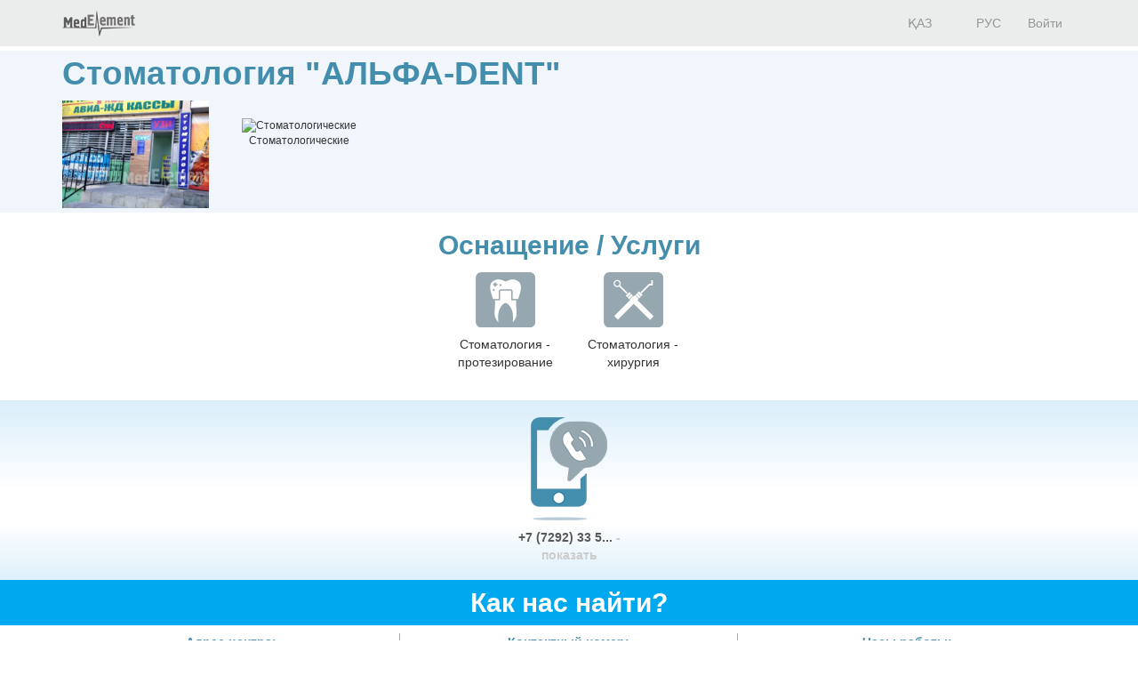

--- FILE ---
content_type: text/html; charset=utf-8
request_url: https://company.medelement.com/%D1%81%D1%82%D0%BE%D0%BC%D0%B0%D1%82%D0%BE%D0%BB%D0%BE%D0%B3%D0%B8%D1%8F-%D0%B0%D0%BB%D1%8C%D1%84%D0%B0-dent-%D0%B0%D0%BA%D1%82%D0%B0%D1%83
body_size: 11970
content:
<!DOCTYPE html>
<html lang="ru">
<head>
    <meta charset="UTF-8">

    <meta http-equiv="X-UA-Compatible" content="IE=edge">
    <meta name="viewport" content="width=device-width, initial-scale=1">

    <meta name='yandex-verification' content='5c4d7cbbe14480c1' />
    <meta name="google-site-verification" content="KUpFg0I5A_I7MmYaQy6xuMdRaoOuuqtqWLcezzz1ql8" />
    <meta name='wmail-verification' content='4cb622e1e72e6a7893c76bc73dcc17ae' />
    <meta name="msvalidate.01" content="31D65A05087045F06B2EF2839176AFD6" />

    <meta name="theme-color" content="#d8eaf4">

    
                        <meta name="robots" content="index,follow" />
            
    <title>Стоматология &quot;АЛЬФА-DENT&quot;, Казахстан,  Актау, мкр 11, д. 34</title>
    <link rel="shortcut icon" href="/favicon.ico" type="image/x-icon"/>
    <link rel="manifest" href="/manifest.json">

    

    
        <meta name="description" content="Стоматология &quot;АЛЬФА-DENT&quot;. Адрес: Актау. мкр 11, д. 34. Телефоны: +7 (7292) 33 51 38" />

    <meta name="keywords" content="Стоматология &quot;АЛЬФА-DENT&quot;, альфа дент, альфа dent, альфа-дент, записаться на прием, отзывы пациентов, услуги, задать вопрос" />

    <link rel="stylesheet" href="https://company.medelement.com/public/landing-page/style.min.css"  /><link rel="stylesheet" href="https://files.medelement.com//static/js/adve/css/style.min.css"  /><link rel="stylesheet" href="https://files.medelement.com//static/js/information/style.min.css"  /><link rel="stylesheet" href="https://netdna.bootstrapcdn.com/font-awesome/4.0.3/css/font-awesome.min.css"  /><link rel="stylesheet" href="https://files.medelement.com/static/css/project-medelement/bg.min.css"  /><link rel="stylesheet" href="https://files.medelement.com/static/css/project-medelement/footer.min.css"  /><link rel="stylesheet" href="https://files.medelement.com/static/css/project-medelement/login-logout.min.css"  /><link rel="stylesheet" href="https://doctor.kz/public/css/landing-header-style.min.css"  /><link rel="stylesheet" href="https://doctor.kz/public/css/landing-footer-style.min.css"  />
    <!--[if IE]>
    <script src="http://html5shiv.googlecode.com/svn/trunk/html5.js"></script><![endif]-->

    
    
        <script type="application/ld+json">
    {
        "@context": "http://schema.org", "@type": "Organization", "url": "https://company.medelement.com/%D1%81%D1%82%D0%BE%D0%BC%D0%B0%D1%82%D0%BE%D0%BB%D0%BE%D0%B3%D0%B8%D1%8F-%D0%B0%D0%BB%D1%8C%D1%84%D0%B0-dent-%D0%B0%D0%BA%D1%82%D0%B0%D1%83", "logo": "https://files.medelement.com/uploads/co/677192761505473416/logo/93ca344c37edff01a19613145b20d29b.jpg", "address": "Казахстан,  Актау, мкр 11, д. 34", "contactPoint": [{"@type" : "ContactPoint", "telephone" : "+7 (7292) 33 51 38", "contactType" : "customer service"}], "location": {"@type": "Place", "geo": {"@type": "GeoCoordinates", "latitude": "43.659091949463", "longitude": "51.155723571777" }}    }
    </script>

            <script>
    (function(i,s,o,g,r,a,m){i['GoogleAnalyticsObject']=r;i[r]=i[r]||function(){
            (i[r].q=i[r].q||[]).push(arguments)},i[r].l=1*new Date();a=s.createElement(o),
        m=s.getElementsByTagName(o)[0];a.async=1;a.src=g;m.parentNode.insertBefore(a,m)
    })(window,document,'script','//www.google-analytics.com/analytics.js','ga');

    ga('create', 'UA-36289644-12', 'auto');
    ga('send', 'pageview');
</script>        <!-- Global site tag (gtag.js) - Google Analytics -->
<script async src="https://www.googletagmanager.com/gtag/js?id=G-DN7Q6742J8"></script>
<script>
    window.dataLayer = window.dataLayer || [];
    function gtag(){dataLayer.push(arguments);}
    gtag('js', new Date());
    gtag('config', 'G-DN7Q6742J8');
</script>
        <!--    TDS-->
        <script>window.yaContextCb = window.yaContextCb || []</script>
        <script src="https://yandex.ru/ads/system/context.js" async></script>
    
</head>
<body class="one-page-landing">

    <!-- Yandex.Metrika counter -->
<script type="text/javascript">
    (function (d, w, c) {
        (w[c] = w[c] || []).push(function() {
            try {
                w.yaCounter33848334 = new Ya.Metrika({
                    id:33848334,
                    clickmap:true,
                    trackLinks:true,
                    accurateTrackBounce:true
                });
            } catch(e) { }
        });

        var n = d.getElementsByTagName("script")[0],
            s = d.createElement("script"),
            f = function () { n.parentNode.insertBefore(s, n); };
        s.type = "text/javascript";
        s.async = true;
        s.src = "https://mc.yandex.ru/metrika/watch.js";

        if (w.opera == "[object Opera]") {
            d.addEventListener("DOMContentLoaded", f, false);
        } else { f(); }
    })(document, window, "yandex_metrika_callbacks");
</script>

<noindex>
    <noscript><div><img src="https://mc.yandex.ru/watch/33848334" style="position:absolute; left:-9999px;" alt="" /></div></noscript>
    <!-- /Yandex.Metrika counter -->
</noindex>    <!-- Yandex.Metrika counter -->
<script type="text/javascript">
    (function (d, w, c) {
        (w[c] = w[c] || []).push(function() {
            try {
                w.yaCounter36768555 = new Ya.Metrika({
                    id:36768555,
                    clickmap:true,
                    trackLinks:true,
                    accurateTrackBounce:true
                });
            } catch(e) { }
        });

        var n = d.getElementsByTagName("script")[0],
            s = d.createElement("script"),
            f = function () { n.parentNode.insertBefore(s, n); };
        s.type = "text/javascript";
        s.async = true;
        s.src = "https://mc.yandex.ru/metrika/watch.js";

        if (w.opera == "[object Opera]") {
            d.addEventListener("DOMContentLoaded", f, false);
        } else { f(); }
    })(document, window, "yandex_metrika_callbacks");
</script>
<noscript><div><img src="https://mc.yandex.ru/watch/36768555" style="position:absolute; left:-9999px;" alt="" /></div></noscript>
<!-- /Yandex.Metrika counter -->
<div id="indicator"></div>

    
    
                
    
    
    
    
    <div id="top-of-site-anchor"></div>
<div class="ads-before container">
    <!--Тип баннера: [company.medelement.com] Desktop Top_C-->
<div id="adfox_16456036371589314"></div>
<script>
    window.yaContextCb.push(() => {
        Ya.adfoxCode.createAdaptive({
            ownerId: 375321,
            containerId: 'adfox_16456036371589314',
            params: {
                p1: 'csnxe',
                p2: 'hnco'
            }
        }, ['desktop', 'tablet'], {
            tabletWidth: 830,
            phoneWidth: 480,
            isAutoReloads: false
        })
    })
</script>

<!--Тип баннера: [company.medelement.com] Mobile Top_C-->
<div id="adfox_164560365344349781"></div>
<script>
    window.yaContextCb.push(() => {
        Ya.adfoxCode.createAdaptive({
            ownerId: 375321,
            containerId: 'adfox_164560365344349781',
            params: {
                p1: 'csnyf',
                p2: 'hndd'
            }
        }, ['phone'], {
            tabletWidth: 830,
            phoneWidth: 480,
            isAutoReloads: false
        })
    })
</script></div>

<script type="text/javascript">
    if (
        "IntersectionObserver" in window &&
        "IntersectionObserverEntry" in window &&
        "intersectionRatio" in window.IntersectionObserverEntry.prototype
    ) {
        let observer = new IntersectionObserver(entries => {
            if (entries[0].boundingClientRect.y < 0) {
                document.body.classList.add("header-not-at-top");

                setTimeout(function (){
                    document.body.classList.remove("header-not-at-top");
                }, 4000)
            } else {

                document.body.classList.remove("header-not-at-top");
            }
        });
        observer.observe(document.querySelector("#top-of-site-anchor"));
    }
</script>

<div class="header">
    <nav class="navbar header__navbar">
        <div class="container">
            <div class="navbar-header">
                <button type="button" class="navbar-toggle collapsed" data-toggle="collapse"
                        data-target=".header__menu-container">
                    <span class="sr-only">Toggle navigation</span>
                    <span class="icon-bar"></span>
                    <span class="icon-bar"></span>
                    <span class="icon-bar"></span>
                </button>

                <a class="navbar-brand header__navbar-brand" href="https://company.medelement.com/"
                   title="MedElement - Сервис поиска врача и клиники">
                    <img src="/images/logo-landing.png" alt="MedElement - Сервис поиска врача и клиники"/>
                </a>
            </div>

            <div class="collapse navbar-collapse header__menu-container">
                
                <ul class="nav navbar-nav text-center navbar-right">
                                                                        <li>
                                <a class="text-center header__menu-link"
                                   href="/kk/landing/677192761505473416"
                                   hreflang="kk">
                                    <img width="16" height="11" class="header__menu-img" src="https://files.medelement.com/images/project-medelement/flag-kz.svg"/>

                                    ҚАЗ                                </a>
                            </li>
                                                    <li>
                                <a class="text-center header__menu-link"
                                   href="/landing/677192761505473416"
                                   hreflang="ru">
                                    <img width="16" height="11" class="header__menu-img" src="https://files.medelement.com/images/project-medelement/flag-ru.svg"/>

                                    РУС                                </a>
                            </li>
                                            
                                            <li>
                            <a class="header__menu-link"
                               href="https://login.medelement.com/?url=https%253A%252F%252Fcompany.medelement.com%252F%2525D1%252581%2525D1%252582%2525D0%2525BE%2525D0%2525BC%2525D0%2525B0%2525D1%252582%2525D0%2525BE%2525D0%2525BB%2525D0%2525BE%2525D0%2525B3%2525D0%2525B8%2525D1%25258F-%2525D0%2525B0%2525D0%2525BB%2525D1%25258C%2525D1%252584%2525D0%2525B0-dent-%2525D0%2525B0%2525D0%2525BA%2525D1%252582%2525D0%2525B0%2525D1%252583">Войти</a>
                        </li>
                                    </ul>
            </div>
        </div>
    </nav>
</div>
    

    
    
                
    
    
    
    
    <div class="clinic-information">
    <div class="container">

        <h1 class="clinic-information__clinic-title">
            Стоматология &quot;АЛЬФА-DENT&quot;
            
                    </h1>


        
        <div class="row clinic-information__container">
            <div class="col-sm-2 col-xs-12 clinic-information__logo">
                                    <a  >
                        <img class="img-responsive center-block" src="https://files.medelement.com/uploads/co/677192761505473416/logo/93ca344c37edff01a19613145b20d29b.jpg"
                             alt="Стоматология &quot;АЛЬФА-DENT&quot;"/>
                    </a>
                            </div>
            <div class="col-sm-10 col-xs-12">
                <div class="clinic-information__description">

                    <div class="clinic-information__icons">
                                                                                                                    <div class="clinic-information__category">
                                    <div class="text-center">
                                        <img class="clinic-information__category-img" src="https://files.medelement.com/images/company-specialization/стоматологические.png"
                                             alt="Стоматологические">
                                    </div>
                                    Стоматологические                                </div>
                                                                                    
                        
                    </div>

                    
                    
                    
                    
                    
                    
                                                            
                </div>
            </div>
        </div>
    </div>
</div>
    

    
    
                
    
    
    
    
    
    <section class="container clinic-equipment">

        <h2 id="equipment" class="clinic-equipment__title text-center">
            Оснащение / Услуги
                    </h2>

                                                
                                    <div class="row">
                    <div class="col-xs-12">
                    <div class="clinic-equipment__thumbnails-container">
                
                <div class="thumbnail clinic-equipment__thumbnail">
                    <img class="img-responsive" src="/images/equipment/стом_протезирование.png"
                         alt="Стоматология - протезирование"/>

                    <div class="caption text-center">
                        Стоматология - протезирование                    </div>
                </div>

                
                
                            
                
                <div class="thumbnail clinic-equipment__thumbnail">
                    <img class="img-responsive" src="/images/equipment/стом_хирургия.png"
                         alt="Стоматология - хирургия"/>

                    <div class="caption text-center">
                        Стоматология - хирургия                    </div>
                </div>

                
                                    </div>
                    </div>
                    </div>
                                    
            
        
    </section>


    

    
    
                
    
    
    
    
    
<div class="helpers">
    <div class="container">
        <div class="row">
                            <div class="col-xs-4 col-sm-4 col-md-5"></div>
            
                            <div class="col-xs-4 col-sm-4 col-md-2 text-center">
                    <div class="thumbnail helpers__thumbnail">
                        <a class="helpers__link helpers__action__call helpers__hidden-phone" data-tel="+7 (7292) 33 51 38" href="tel:+7 (7292) 33 51 38">
                            <img class="helpers__img" src="/images/helpers/позвонить.png" alt="Позвонить"/>
                        </a>

                        <div class="caption text-center">
                            <a class="helpers__link helpers__action__call helpers__hidden-phone helpers__phone__container" data-tel="+7 (7292) 33 51 38" href="tel:+7 (7292) 33 51 38">
                                +7 (7292) 33 5...                                <span class="helpers__show-phone">- показать</span>
                            </a>
                        </div>
                    </div>
                </div>
            
            
                    </div>
    </div>
</div>

    

    
    
                
    
    
    
    
    
<section class="clinic-contacts">
    <h2 id="anchor__clinic-contacts" class="clinic-contacts__title text-center">
        Как нас найти?
            </h2>

    <div class="container">

        <div class="row clinic-contacts__row">
            <div class="col-xs-12 col-sm-4 text-center clinic-contacts__cell">

                <p class="clinic-contacts__solid">
                    <b>
                        Адрес центра:
                    </b>
                </p>
                <p>Казахстан,  Актау, мкр 11, д. 34</p>

            </div>

            
                            
            <div class="col-xs-12 col-sm-4 text-center clinic-contacts__cell clinic-contacts__phones">

                <hr class="hidden-md hidden-sm hidden-lg" />

                <p class="clinic-contacts__solid"><b>Контактный номер:</b></p>

                <p>
                    
                    <span class="clinic-contacts__hidden_phone"
                          data-tel="<a class='helpers__action__call-from-contacts' href='tel:+7 (7292) 33 51 38'>+7 (7292) 33 51 38</a><br/>">+7 (7292) ...                        <span class="clinic-contacts__hidden_phone_text"> - показать</span>
                    </span>
                </p>
            </div>
            
                        <div class="col-xs-12 col-sm-4 text-center clinic-contacts__cell">

                <hr class="hidden-md hidden-sm hidden-lg" />

                <p class="clinic-contacts__solid"><b>Часы работы:</b></p>

                <p>
                    <a href="#"
                       class="clinic-contacts__schedule-link"
                       data-hidden="1"
                       data-send-ga-event=""
                       data-ga-event-category="Contacts"
                       data-ga-event-action="Показать часы работы"
                       data-ga-event-label="Клик по кнопке: показать часы работы (контакты)">
                        Сегодня 09:00 - 19:00                        <span class="glyphicon glyphicon-triangle-bottom"></span>
                    </a>
                </p>

                <div class="clinic-contacts__schedule-container" style="display: none;">
                                            <span>
                            
                            пн
                                                    </span>
                        <span>
                            
                                                            09:00 - 19:00                            
                                                    </span>
                        <br />
                                            <span>
                            
                            вт
                                                    </span>
                        <span>
                            
                                                            09:00 - 19:00                            
                                                    </span>
                        <br />
                                            <span>
                            
                            ср
                                                    </span>
                        <span>
                            
                                                            09:00 - 19:00                            
                                                    </span>
                        <br />
                                            <span>
                            
                            чт
                                                    </span>
                        <span>
                            
                                                            09:00 - 19:00                            
                                                    </span>
                        <br />
                                            <span>
                            
                            пт
                                                    </span>
                        <span>
                            
                                                            09:00 - 19:00                            
                                                    </span>
                        <br />
                                            <span>
                            <b>
                            сб
                            </b>                        </span>
                        <span>
                            <b>
                                                            09:00 - 19:00                            
                            </b>                        </span>
                        <br />
                                    </div>
            </div>
            
        </div>

                    <div class="row">
                <div class="col-sm-12">
                    <b>
                        Стоматология "АЛЬФА-DENT" на карте                                            </b>
                </div>
            </div>

            <div class="clinic-contacts__map">
                <div id="map"
                     data-longitude="51.155723571777"
                     data-latitude="43.659091949463"
                     data-url="/landing/map/677192761505473416"
                     style="width: 100%; height: 100%;"></div>
            </div>
            </div>
</section>
    

    
    
                
    
    
    
            
    
    
                
    
    
    
    
    
    

    
    
            <div class="container">
    <!--Тип баннера: [company.medelement.com] Desktop in article_C-->
    <div id="adfox_16456036311337815"></div>
    <script>
        window.yaContextCb.push(() => {
            Ya.adfoxCode.createScroll({
                ownerId: 375321,
                containerId: 'adfox_16456036311337815',
                params: {
                    p1: 'csnxo',
                    p2: 'hncx'
                }
            }, ['desktop', 'tablet'], {
                tabletWidth: 830,
                phoneWidth: 480,
                isAutoReloads: false
            })
        })
    </script>

    <!--Тип баннера: [company.medelement.com] Mobile in article_C-->
    <div id="adfox_164560364705753133"></div>
    <script>
        window.yaContextCb.push(() => {
            Ya.adfoxCode.createScroll({
                ownerId: 375321,
                containerId: 'adfox_164560364705753133',
                params: {
                    p1: 'csnyn',
                    p2: 'hndm'
                }
            }, ['phone'], {
                tabletWidth: 830,
                phoneWidth: 480,
                isAutoReloads: false
            })
        })
    </script>
</div>    
    
    
    
    
    
    

    
    
                
    
    
    
    
        <section class="related-companies">
        <h2 class="related-companies__title text-center">
                            Куда еще обратиться?                    </h2>

        <div class="container-fluid">
            <div class="row related-companies__row">

                
                <div class="slick-slider__container" data-items-count="10">
                                            <div class="slick-slider__col">

                            <div class="thumbnail related-companies__thumbnail">

                                <a target="_blank"
                                   href="https://company.medelement.com/landing/901272601685945912"
                                   data-send-ga-event=""
                                   data-ga-event-category="Related"
                                   data-ga-event-action="Куда еще обратиться?"
                                   data-ga-event-label="Клик по кнопке: (логотип)">
                                    <img class="related-companies__logo" src="/images/no_logo.png"
                                         alt="Стоматология &quot;DENTA PRO&quot;">
                                </a>

                                <div class="caption">

                                    <div class="related-companies__rating">
                                        <img src="/images/rating/0-star.png"/>
                                    </div>

                                    <div class='clearfix'></div>

                                    <h4>
                                        <a target="_blank"
                                           href="https://company.medelement.com/landing/901272601685945912"
                                           data-send-ga-event=""
                                           data-ga-event-category="Related"
                                           data-ga-event-action="Куда еще обратиться?"
                                           data-ga-event-label="Клик по кнопке: название клиники">
                                            Стоматология &quot;DENTA PRO&quot;                                        </a>
                                    </h4>

                                    
                                    
                                                                            <p class="text-muted">мкр 16, д. 31​</p>
                                    
                                    
                                    
                                    
                                    <p>
                                        <a class="btn btn-primary-custom related-companies__btn"
                                           target="_blank"
                                           href="https://company.medelement.com/landing/901272601685945912"
                                           data-send-ga-event=""
                                           data-ga-event-category="Related"
                                           data-ga-event-action="Куда еще обратиться?"
                                           data-ga-event-label="Клик по кнопке: кнопка">Перейти</a>

                                                                            </p>

                                </div>
                            </div>
                        </div>
                                            <div class="slick-slider__col">

                            <div class="thumbnail related-companies__thumbnail">

                                <a target="_blank"
                                   href="https://company.medelement.com/landing/72464141635488396"
                                   data-send-ga-event=""
                                   data-ga-event-category="Related"
                                   data-ga-event-action="Куда еще обратиться?"
                                   data-ga-event-label="Клик по кнопке: (логотип)">
                                    <img class="related-companies__logo" src="/images/no_logo.png"
                                         alt="Стоматология &quot;SOFIDENT&quot;">
                                </a>

                                <div class="caption">

                                    <div class="related-companies__rating">
                                        <img src="/images/rating/0-star.png"/>
                                    </div>

                                    <div class='clearfix'></div>

                                    <h4>
                                        <a target="_blank"
                                           href="https://company.medelement.com/landing/72464141635488396"
                                           data-send-ga-event=""
                                           data-ga-event-category="Related"
                                           data-ga-event-action="Куда еще обратиться?"
                                           data-ga-event-label="Клик по кнопке: название клиники">
                                            Стоматология &quot;SOFIDENT&quot;                                        </a>
                                    </h4>

                                    
                                    
                                                                            <p class="text-muted">мкр 6, д. 33</p>
                                    
                                    
                                    
                                    
                                    <p>
                                        <a class="btn btn-primary-custom related-companies__btn"
                                           target="_blank"
                                           href="https://company.medelement.com/landing/72464141635488396"
                                           data-send-ga-event=""
                                           data-ga-event-category="Related"
                                           data-ga-event-action="Куда еще обратиться?"
                                           data-ga-event-label="Клик по кнопке: кнопка">Перейти</a>

                                                                            </p>

                                </div>
                            </div>
                        </div>
                                            <div class="slick-slider__col">

                            <div class="thumbnail related-companies__thumbnail">

                                <a target="_blank"
                                   href="https://company.medelement.com/landing/632987301634798485"
                                   data-send-ga-event=""
                                   data-ga-event-category="Related"
                                   data-ga-event-action="Куда еще обратиться?"
                                   data-ga-event-label="Клик по кнопке: (логотип)">
                                    <img class="related-companies__logo" src="/images/no_logo.png"
                                         alt="Стоматология &quot;A.I.DENT&quot;">
                                </a>

                                <div class="caption">

                                    <div class="related-companies__rating">
                                        <img src="/images/rating/0-star.png"/>
                                    </div>

                                    <div class='clearfix'></div>

                                    <h4>
                                        <a target="_blank"
                                           href="https://company.medelement.com/landing/632987301634798485"
                                           data-send-ga-event=""
                                           data-ga-event-category="Related"
                                           data-ga-event-action="Куда еще обратиться?"
                                           data-ga-event-label="Клик по кнопке: название клиники">
                                            Стоматология &quot;A.I.DENT&quot;                                        </a>
                                    </h4>

                                    
                                    
                                                                            <p class="text-muted">Микрорайон 32А, д. 23</p>
                                    
                                    
                                    
                                    
                                    <p>
                                        <a class="btn btn-primary-custom related-companies__btn"
                                           target="_blank"
                                           href="https://company.medelement.com/landing/632987301634798485"
                                           data-send-ga-event=""
                                           data-ga-event-category="Related"
                                           data-ga-event-action="Куда еще обратиться?"
                                           data-ga-event-label="Клик по кнопке: кнопка">Перейти</a>

                                                                            </p>

                                </div>
                            </div>
                        </div>
                                            <div class="slick-slider__col">

                            <div class="thumbnail related-companies__thumbnail">

                                <a target="_blank"
                                   href="https://company.medelement.com/landing/38726191505818289"
                                   data-send-ga-event=""
                                   data-ga-event-category="Related"
                                   data-ga-event-action="Куда еще обратиться?"
                                   data-ga-event-label="Клик по кнопке: (логотип)">
                                    <img class="related-companies__logo" src="https://files.medelement.com/uploads/co/38726191505818289/logo/0900d14b875cee2b01545e1ec0d34c84.jpg"
                                         alt="Стоматология &quot;ЖЕМЧУЖИНА-АКТАУ&quot;">
                                </a>

                                <div class="caption">

                                    <div class="related-companies__rating">
                                        <img src="/images/rating/0-star.png"/>
                                    </div>

                                    <div class='clearfix'></div>

                                    <h4>
                                        <a target="_blank"
                                           href="https://company.medelement.com/landing/38726191505818289"
                                           data-send-ga-event=""
                                           data-ga-event-category="Related"
                                           data-ga-event-action="Куда еще обратиться?"
                                           data-ga-event-label="Клик по кнопке: название клиники">
                                            Стоматология &quot;ЖЕМЧУЖИНА-АКТАУ&quot;                                        </a>
                                    </h4>

                                    
                                    
                                                                            <p class="text-muted">мкр 14, д. 59А</p>
                                    
                                    
                                    
                                    
                                    <p>
                                        <a class="btn btn-primary-custom related-companies__btn"
                                           target="_blank"
                                           href="https://company.medelement.com/landing/38726191505818289"
                                           data-send-ga-event=""
                                           data-ga-event-category="Related"
                                           data-ga-event-action="Куда еще обратиться?"
                                           data-ga-event-label="Клик по кнопке: кнопка">Перейти</a>

                                                                            </p>

                                </div>
                            </div>
                        </div>
                                            <div class="slick-slider__col">

                            <div class="thumbnail related-companies__thumbnail">

                                <a target="_blank"
                                   href="https://company.medelement.com/landing/961568351506074209"
                                   data-send-ga-event=""
                                   data-ga-event-category="Related"
                                   data-ga-event-action="Куда еще обратиться?"
                                   data-ga-event-label="Клик по кнопке: (логотип)">
                                    <img class="related-companies__logo" src="https://files.medelement.com/uploads/co/961568351506074209/logo/f91de4c43a921ed72d3ac8620ed06339.jpg"
                                         alt="Стоматология в мкр 13, д. 10">
                                </a>

                                <div class="caption">

                                    <div class="related-companies__rating">
                                        <img src="/images/rating/0-star.png"/>
                                    </div>

                                    <div class='clearfix'></div>

                                    <h4>
                                        <a target="_blank"
                                           href="https://company.medelement.com/landing/961568351506074209"
                                           data-send-ga-event=""
                                           data-ga-event-category="Related"
                                           data-ga-event-action="Куда еще обратиться?"
                                           data-ga-event-label="Клик по кнопке: название клиники">
                                            Стоматология в мкр 13, д. 10                                        </a>
                                    </h4>

                                    
                                    
                                                                            <p class="text-muted">мкр 13, д. 10</p>
                                    
                                    
                                    
                                    
                                    <p>
                                        <a class="btn btn-primary-custom related-companies__btn"
                                           target="_blank"
                                           href="https://company.medelement.com/landing/961568351506074209"
                                           data-send-ga-event=""
                                           data-ga-event-category="Related"
                                           data-ga-event-action="Куда еще обратиться?"
                                           data-ga-event-label="Клик по кнопке: кнопка">Перейти</a>

                                                                            </p>

                                </div>
                            </div>
                        </div>
                                            <div class="slick-slider__col">

                            <div class="thumbnail related-companies__thumbnail">

                                <a target="_blank"
                                   href="https://company.medelement.com/landing/492501081504867165"
                                   data-send-ga-event=""
                                   data-ga-event-category="Related"
                                   data-ga-event-action="Куда еще обратиться?"
                                   data-ga-event-label="Клик по кнопке: (логотип)">
                                    <img class="related-companies__logo" src="https://files.medelement.com/uploads/co/492501081504867165/logo/70970da723c21d2ffc6efd883b14b9de.jpg"
                                         alt="Стоматология в мкр 4, д. 56">
                                </a>

                                <div class="caption">

                                    <div class="related-companies__rating">
                                        <img src="/images/rating/0-star.png"/>
                                    </div>

                                    <div class='clearfix'></div>

                                    <h4>
                                        <a target="_blank"
                                           href="https://company.medelement.com/landing/492501081504867165"
                                           data-send-ga-event=""
                                           data-ga-event-category="Related"
                                           data-ga-event-action="Куда еще обратиться?"
                                           data-ga-event-label="Клик по кнопке: название клиники">
                                            Стоматология в мкр 4, д. 56                                        </a>
                                    </h4>

                                    
                                    
                                                                            <p class="text-muted">мкр 4, д. 56</p>
                                    
                                    
                                    
                                    
                                    <p>
                                        <a class="btn btn-primary-custom related-companies__btn"
                                           target="_blank"
                                           href="https://company.medelement.com/landing/492501081504867165"
                                           data-send-ga-event=""
                                           data-ga-event-category="Related"
                                           data-ga-event-action="Куда еще обратиться?"
                                           data-ga-event-label="Клик по кнопке: кнопка">Перейти</a>

                                                                            </p>

                                </div>
                            </div>
                        </div>
                                            <div class="slick-slider__col">

                            <div class="thumbnail related-companies__thumbnail">

                                <a target="_blank"
                                   href="https://company.medelement.com/landing/285142141505988773"
                                   data-send-ga-event=""
                                   data-ga-event-category="Related"
                                   data-ga-event-action="Куда еще обратиться?"
                                   data-ga-event-label="Клик по кнопке: (логотип)">
                                    <img class="related-companies__logo" src="https://files.medelement.com/uploads/co/285142141505988773/logo/12fa1880c584ecf83881ed4b7bf7f52e.jpg"
                                         alt="Стоматология в мкр 27, д. 80">
                                </a>

                                <div class="caption">

                                    <div class="related-companies__rating">
                                        <img src="/images/rating/0-star.png"/>
                                    </div>

                                    <div class='clearfix'></div>

                                    <h4>
                                        <a target="_blank"
                                           href="https://company.medelement.com/landing/285142141505988773"
                                           data-send-ga-event=""
                                           data-ga-event-category="Related"
                                           data-ga-event-action="Куда еще обратиться?"
                                           data-ga-event-label="Клик по кнопке: название клиники">
                                            Стоматология в мкр 27, д. 80                                        </a>
                                    </h4>

                                    
                                    
                                                                            <p class="text-muted">мкр 27, д. 80</p>
                                    
                                    
                                    
                                    
                                    <p>
                                        <a class="btn btn-primary-custom related-companies__btn"
                                           target="_blank"
                                           href="https://company.medelement.com/landing/285142141505988773"
                                           data-send-ga-event=""
                                           data-ga-event-category="Related"
                                           data-ga-event-action="Куда еще обратиться?"
                                           data-ga-event-label="Клик по кнопке: кнопка">Перейти</a>

                                                                            </p>

                                </div>
                            </div>
                        </div>
                                            <div class="slick-slider__col">

                            <div class="thumbnail related-companies__thumbnail">

                                <a target="_blank"
                                   href="https://company.medelement.com/landing/528730581596541289"
                                   data-send-ga-event=""
                                   data-ga-event-category="Related"
                                   data-ga-event-action="Куда еще обратиться?"
                                   data-ga-event-label="Клик по кнопке: (логотип)">
                                    <img class="related-companies__logo" src="https://files.medelement.com/uploads/co/528730581596541289/logo/f1d72360cb84a5ce53e44b0b64eda53c.jpeg"
                                         alt="Стоматологическая клиника &quot;ЭСТЕТ&quot;">
                                </a>

                                <div class="caption">

                                    <div class="related-companies__rating">
                                        <img src="/images/rating/5-star.png"/>
                                    </div>

                                    <div class='clearfix'></div>

                                    <h4>
                                        <a target="_blank"
                                           href="https://company.medelement.com/landing/528730581596541289"
                                           data-send-ga-event=""
                                           data-ga-event-category="Related"
                                           data-ga-event-action="Куда еще обратиться?"
                                           data-ga-event-label="Клик по кнопке: название клиники">
                                            Стоматологическая клиника &quot;ЭСТЕТ&quot;                                        </a>
                                    </h4>

                                    
                                    
                                                                            <p class="text-muted">мкр 26, д. 40</p>
                                    
                                    
                                    
                                    
                                    <p>
                                        <a class="btn btn-primary-custom related-companies__btn"
                                           target="_blank"
                                           href="https://company.medelement.com/landing/528730581596541289"
                                           data-send-ga-event=""
                                           data-ga-event-category="Related"
                                           data-ga-event-action="Куда еще обратиться?"
                                           data-ga-event-label="Клик по кнопке: кнопка">Перейти</a>

                                                                            </p>

                                </div>
                            </div>
                        </div>
                                            <div class="slick-slider__col">

                            <div class="thumbnail related-companies__thumbnail">

                                <a target="_blank"
                                   href="https://company.medelement.com/landing/915783651505209099"
                                   data-send-ga-event=""
                                   data-ga-event-category="Related"
                                   data-ga-event-action="Куда еще обратиться?"
                                   data-ga-event-label="Клик по кнопке: (логотип)">
                                    <img class="related-companies__logo" src="https://files.medelement.com/uploads/co/915783651505209099/logo/9bd0c660e136c7809b952bc250f314f5.jpg"
                                         alt="Стоматология &quot;DENTA BRAND&quot; в мкр 6">
                                </a>

                                <div class="caption">

                                    <div class="related-companies__rating">
                                        <img src="/images/rating/5-star.png"/>
                                    </div>

                                    <div class='clearfix'></div>

                                    <h4>
                                        <a target="_blank"
                                           href="https://company.medelement.com/landing/915783651505209099"
                                           data-send-ga-event=""
                                           data-ga-event-category="Related"
                                           data-ga-event-action="Куда еще обратиться?"
                                           data-ga-event-label="Клик по кнопке: название клиники">
                                            Стоматология &quot;DENTA BRAND&quot; в мкр 6                                        </a>
                                    </h4>

                                    
                                    
                                                                            <p class="text-muted">мкр 6, д. 24</p>
                                    
                                    
                                    
                                    
                                    <p>
                                        <a class="btn btn-primary-custom related-companies__btn"
                                           target="_blank"
                                           href="https://company.medelement.com/landing/915783651505209099"
                                           data-send-ga-event=""
                                           data-ga-event-category="Related"
                                           data-ga-event-action="Куда еще обратиться?"
                                           data-ga-event-label="Клик по кнопке: кнопка">Перейти</a>

                                                                            </p>

                                </div>
                            </div>
                        </div>
                                            <div class="slick-slider__col">

                            <div class="thumbnail related-companies__thumbnail">

                                <a target="_blank"
                                   href="https://company.medelement.com/landing/316729651505985647"
                                   data-send-ga-event=""
                                   data-ga-event-category="Related"
                                   data-ga-event-action="Куда еще обратиться?"
                                   data-ga-event-label="Клик по кнопке: (логотип)">
                                    <img class="related-companies__logo" src="https://files.medelement.com/uploads/co/316729651505985647/logo/3af96f2a430d544dce5936e29ed74312.jpg"
                                         alt="Стоматология &quot;АКТАУ-ДЕНТ&quot;">
                                </a>

                                <div class="caption">

                                    <div class="related-companies__rating">
                                        <img src="/images/rating/0-star.png"/>
                                    </div>

                                    <div class='clearfix'></div>

                                    <h4>
                                        <a target="_blank"
                                           href="https://company.medelement.com/landing/316729651505985647"
                                           data-send-ga-event=""
                                           data-ga-event-category="Related"
                                           data-ga-event-action="Куда еще обратиться?"
                                           data-ga-event-label="Клик по кнопке: название клиники">
                                            Стоматология &quot;АКТАУ-ДЕНТ&quot;                                        </a>
                                    </h4>

                                    
                                    
                                                                            <p class="text-muted">мкр 29, д. 28</p>
                                    
                                    
                                    
                                    
                                    <p>
                                        <a class="btn btn-primary-custom related-companies__btn"
                                           target="_blank"
                                           href="https://company.medelement.com/landing/316729651505985647"
                                           data-send-ga-event=""
                                           data-ga-event-category="Related"
                                           data-ga-event-action="Куда еще обратиться?"
                                           data-ga-event-label="Клик по кнопке: кнопка">Перейти</a>

                                                                            </p>

                                </div>
                            </div>
                        </div>
                                    </div>

            </div>

            
                                    <div class="row related-companies__row">
                        <div class="text-center">
                            <a data-send-ga-event=""
                               data-ga-event-category="Related"
                               data-ga-event-action="Куда еще обратиться?"
                               data-ga-event-label="Клик по кнопке: Все варианты"
                               target="_blank"
                               href="https://company.medelement.com/search?searched-data=clinics&location=21574&specialization=74171375268097">
                                <b>
                                    Все варианты: Актау, Стоматологические                                </b>
                            </a>
                        </div>
                    </div>
                
                    </div>
    </section>

    

    
    
                
    
    
    
    
        <section class="container-fluid clinic-gallery js-photo-gallery">

        <h2 id="gallery" class="clinic-gallery__title">
            <span class="hidden">Галерея</span>
            
                    </h2>

                    <div id="clinic-gallery__container">
                <div>
                                        <div class="clinic-gallery-slider" data-items-count="1">
                        <div class="clinic-gallery-col gallery_block"><a href="https://files.medelement.com/uploads/co/677192761505473416/gallery_photos/1666382a3ca1d218a1d7f8de3a263a22.jpg" data-rel="lightcase:gallery:slideshow"><img class="img-rounded clinic-gallery__img"
                                        src="https://files.medelement.com/uploads/co/677192761505473416/gallery_photos/1666382a3ca1d218a1d7f8de3a263a22.jpg"/></a></div>                    </div>


                </div>

            </div>
        
    </section>

    

    
    
                
    
    
    
    
    
    

    
    
                
    
    
    
    
    <section class="clinic-comments">
    <h2 id="comments" class="clinic-comments__title text-center">
        Отзывы    </h2>

    <div class="container-fluid">
        
<form class="clinic-comments-form">

    <input type="hidden" name="form" value="add-short-comment" />
    <input type="hidden" name="EVENT_TYPE" value="add" />
    <input type="hidden" name="COMPANY_CODE" value="677192761505473416" />
    <input type="hidden" name="RESULT_CODE" value="" />
    <input type="hidden" name="TOKEN" value="" />
    <input type="hidden" name="EMAIL" value="" />
    <input type="hidden" name="NAME" value="" />
    <input type="hidden" name="SOURCE_CODE" value="2" />
    <input type="hidden" name="QUESTIONNAIRE_TYPE" value="2" />

    <div class="row">
        <h4 class="col-md-offset-31 col-md-31 text-center">
                            Оставьте отзыв первым!                    </h4>

        <div class="clinic-comments-form__ratings-stars" style="margin-bottom: 5px">
            
<fieldset >
    <span class="rating">
        <input type="radio"
               class="rating-input"
               id="rating-input--5"
               name="RATING"
               value="5"
                >
        <label for="rating-input--5" class="rating-star"></label>

        <input type="radio"
               class="rating-input"
               id="rating-input--4"
               name="RATING"
               value="4"
                >
        <label for="rating-input--4" class="rating-star"></label>

        <input type="radio"
               class="rating-input"
               id="rating-input--3"
               name="RATING"
               value="3"
                >
        <label for="rating-input--3" class="rating-star"></label>

        <input type="radio"
               class="rating-input"
               id="rating-input--2"
               name="RATING"
               value="2"
                >
        <label for="rating-input--2" class="rating-star"></label>

        <input type="radio"
               class="rating-input"
               id="rating-input--1"
               name="RATING"
               value="1"
                >
        <label for="rating-input--1" class="rating-star"></label>
    </span>
</fieldset>        </div>
    </div>

    <div class="row">
        <div class="col-md-offset-3 col-md-6 col-sm-offset-2 col-sm-8 col-xs-offset-0 col-xs-12">
            <div class="form-group">
                <textarea class="form-control" style="resize: none" name="DESCRIPTION" rows="5"></textarea>
            </div>
        </div>
    </div>

    <div class="row">
        <div class="col-md-offset-3 col-md-6 col-sm-offset-2 col-sm-8 col-xs-offset-0 col-xs-12">
            <input class="form-control input-lg center-block"
                   type="email" name="email"
                   placeholder="Укажите ваш e-mail"/>
        </div>
    </div>

    <div class="row">
        <div class="col-md-offset-3 col-md-6 col-sm-offset-2 col-sm-8 col-xs-offset-0 col-xs-12">
            <input class="form-control input-lg center-block"
                   type="text" name="name"
                   placeholder="Фамилия и имя"/>
        </div>
    </div>

    
    <div class="row">
        <div class="col-md-offset-3 col-md-6 col-sm-offset-2 col-sm-8 col-xs-offset-0 col-xs-12">
            <p class="text-muted clinic-comments__privacy">
                Это конфиденциально! При сохранении отзыва, информация о вашем аккаунте (имя, электронная почта и т.д.) не будет отображаться в отзыве или передаваться в Стоматология &quot;АЛЬФА-DENT&quot; <br /> <b>Оставляя отзыв, вы соглашаетесь с <a href="https://medelement.com/page/view/p/30" target="_blank">Правилами использования сервиса MedElement</a></b>            </p>
        </div>
    </div>

    <div class="row">
        <div class="col-xs-12">
            <button class="btn center-block button js-btn-add-new-review"
                    data-authorized="0">Сохранить отзыв</button>

            <img class="center-block clinic-comments__add-comment-loader js-add-new-review-loader" style="display: none;" src="/images/ajax-loader.gif" />
        </div>

    </div>

</form>
        
                <div class="clearfix"></div>
    </div>
</section>
    

    
    
                
    
    
    
    
    
<div class="helpers">
    <div class="container">
        <div class="row">
                            <div class="col-xs-4 col-sm-4 col-md-5"></div>
            
                            <div class="col-xs-4 col-sm-4 col-md-2 text-center">
                    <div class="thumbnail helpers__thumbnail">
                        <a class="helpers__link helpers__action__call helpers__hidden-phone" data-tel="+7 (7292) 33 51 38" href="tel:+7 (7292) 33 51 38">
                            <img class="helpers__img" src="/images/helpers/позвонить.png" alt="Позвонить"/>
                        </a>

                        <div class="caption text-center">
                            <a class="helpers__link helpers__action__call helpers__hidden-phone helpers__phone__container" data-tel="+7 (7292) 33 51 38" href="tel:+7 (7292) 33 51 38">
                                +7 (7292) 33 5...                                <span class="helpers__show-phone">- показать</span>
                            </a>
                        </div>
                    </div>
                </div>
            
            
                    </div>
    </div>
</div>

    

    
    
                
    
    
    
    
                <section class="container-fluid clinic-specialists">

            <h2 id="specialists" class="clinic-specialists__title text-center">
                Врачи и специалисты                            </h2>

                            
                <div class="row clinic-specialist-row">
                    <div class="clinic-specialists-slider" data-items-count="4">

                                                    
                            
                                <div class="clinic-specialist-col specialist_block">
                                        
        <div>

            <div class="specialist_image_block">

                <img src="https://medelement.com/images/upload/images/company-specialization/другая-специализация(1).png"
                     alt=""
                     class="img-responsive specialist_image"/>

                <div class="specialist_bottom_title_block">
                    <span class="specialist-title-link">
                        Стоматолог                    </span>
                </div>

            </div>

        </div>

                                    </div>

                            

                                                    
                            
                                <div class="clinic-specialist-col specialist_block">
                                        
        <div>

            <div class="specialist_image_block">

                <img src="https://medelement.com/images/upload/images/company-specialization/другая-специализация(1).png"
                     alt=""
                     class="img-responsive specialist_image"/>

                <div class="specialist_bottom_title_block">
                    <span class="specialist-title-link">
                        Стоматолог-ортопед                    </span>
                </div>

            </div>

        </div>

                                    </div>

                            

                                                    
                            
                                <div class="clinic-specialist-col specialist_block">
                                        
        <div>

            <div class="specialist_image_block">

                <img src="https://medelement.com/images/upload/images/company-specialization/другая-специализация(1).png"
                     alt=""
                     class="img-responsive specialist_image"/>

                <div class="specialist_bottom_title_block">
                    <span class="specialist-title-link">
                        Стоматолог-терапевт                    </span>
                </div>

            </div>

        </div>

                                    </div>

                            

                                                    
                            
                                <div class="clinic-specialist-col specialist_block">
                                        
        <div>

            <div class="specialist_image_block">

                <img src="https://medelement.com/images/upload/images/company-specialization/другая-специализация(1).png"
                     alt=""
                     class="img-responsive specialist_image"/>

                <div class="specialist_bottom_title_block">
                    <span class="specialist-title-link">
                        Стоматолог-хирург                    </span>
                </div>

            </div>

        </div>

                                    </div>

                            

                        
                    </div>
                </div>

                
            
        </section>
    
    

    
    
                
    
    
    
    
    
    

    
    
                
    
    
    
            
    
    
                
    
    
    
    
    
            <section class="other-companies">
            <h2 class="other-companies__title text-center">
                                    Актау: другие клиники                            </h2>

            <div class="container-fluid">
                <div class="row other-companies__row">

                    
                    <div class="slick-slider__container" data-items-count="10">
                                            <div class="slick-slider__col">
                            <div class="thumbnail other-companies__thumbnail">

                                <a target="_blank"
                                   href="https://company.medelement.com/landing/185562771506077731"
                                   data-send-ga-event=""
                                   data-ga-event-category="Related"
                                   data-ga-event-action="Другие клиники"
                                   data-ga-event-label="Клик по кнопке: другие клиники (логотип)">
                                    <img class="other-companies__logo" src="https://files.medelement.com/uploads/co/185562771506077731/logo/084570414753565fd03d390c444d14ea.png" alt="Кабинет УЗИ ДОКТОРА ПАСЕНОВА">
                                </a>

                                <div class="caption">

                                    <div class="related-companies__rating">
                                        <img src="/images/rating/5-star.png"/>
                                    </div>

                                    <div class='clearfix'></div>

                                    <h4>Кабинет УЗИ ДОКТОРА ПАСЕНОВА</h4>

                                                                            
                                        
                                        
                                                                            
                                                                            <p class="text-muted">мкр 8, д.39Б (в здании БЦ "Элит-Альянс")</p>
                                    
                                    
                                    
                                    <p>
                                        <a class="btn btn-primary-custom other-companies__btn"
                                           target="_blank"
                                           href="https://company.medelement.com/landing/185562771506077731"
                                           data-send-ga-event=""
                                           data-ga-event-category="Related"
                                           data-ga-event-action="Другие клиники"
                                           data-ga-event-label="Клик по кнопке: другие клиники (кнопка)">Перейти</a>

                                                                            </p>

                                </div>
                            </div>
                        </div>
                                            <div class="slick-slider__col">
                            <div class="thumbnail other-companies__thumbnail">

                                <a target="_blank"
                                   href="https://company.medelement.com/landing/55032711505980510"
                                   data-send-ga-event=""
                                   data-ga-event-category="Related"
                                   data-ga-event-action="Другие клиники"
                                   data-ga-event-label="Клик по кнопке: другие клиники (логотип)">
                                    <img class="other-companies__logo" src="https://files.medelement.com/uploads/co/55032711505980510/logo/de6d4fc1efce4578107ae571e639e178.png" alt="ЛОР-клиника &quot;ЛОР-МЕДИУС&quot;">
                                </a>

                                <div class="caption">

                                    <div class="related-companies__rating">
                                        <img src="/images/rating/5-star.png"/>
                                    </div>

                                    <div class='clearfix'></div>

                                    <h4>ЛОР-клиника &quot;ЛОР-МЕДИУС&quot;</h4>

                                                                            
                                        
                                        
                                                                            
                                                                            <p class="text-muted">мкр 26, д. 32</p>
                                    
                                                                            <p>
                                            Первичный прием от <b>5000 KZT</b>                                        </p>
                                    
                                    
                                    <p>
                                        <a class="btn btn-primary-custom other-companies__btn"
                                           target="_blank"
                                           href="https://company.medelement.com/landing/55032711505980510"
                                           data-send-ga-event=""
                                           data-ga-event-category="Related"
                                           data-ga-event-action="Другие клиники"
                                           data-ga-event-label="Клик по кнопке: другие клиники (кнопка)">Перейти</a>

                                                                                    
                                                <a class="btn btn-success-custom other-companies__btn"
                                                   target="_blank"
                                                   href="https://company.medelement.com/landing/55032711505980510#online-entry"
                                                   data-send-ga-event=""
                                                   data-ga-event-category="Related"
                                                   data-ga-event-action="Другие клиники"
                                                   data-ga-event-label="Клик по кнопке: записаться на прием (кнопка)">Запись онлайн</a>

                                                                                                                        </p>

                                </div>
                            </div>
                        </div>
                                            <div class="slick-slider__col">
                            <div class="thumbnail other-companies__thumbnail">

                                <a target="_blank"
                                   href="https://company.medelement.com/landing/431951281653550576"
                                   data-send-ga-event=""
                                   data-ga-event-category="Related"
                                   data-ga-event-action="Другие клиники"
                                   data-ga-event-label="Клик по кнопке: другие клиники (логотип)">
                                    <img class="other-companies__logo" src="/images/no_logo.png" alt="Реабилитационный стационар &quot;ТАЛМАС МЕДИКУС&quot;">
                                </a>

                                <div class="caption">

                                    <div class="related-companies__rating">
                                        <img src="/images/rating/0-star.png"/>
                                    </div>

                                    <div class='clearfix'></div>

                                    <h4>Реабилитационный стационар &quot;ТАЛМАС МЕДИКУС&quot;</h4>

                                    
                                                                            <p class="text-muted">мкр 23, д. 15</p>
                                    
                                    
                                    
                                    <p>
                                        <a class="btn btn-primary-custom other-companies__btn"
                                           target="_blank"
                                           href="https://company.medelement.com/landing/431951281653550576"
                                           data-send-ga-event=""
                                           data-ga-event-category="Related"
                                           data-ga-event-action="Другие клиники"
                                           data-ga-event-label="Клик по кнопке: другие клиники (кнопка)">Перейти</a>

                                                                            </p>

                                </div>
                            </div>
                        </div>
                                            <div class="slick-slider__col">
                            <div class="thumbnail other-companies__thumbnail">

                                <a target="_blank"
                                   href="https://company.medelement.com/landing/670770321532499408"
                                   data-send-ga-event=""
                                   data-ga-event-category="Related"
                                   data-ga-event-action="Другие клиники"
                                   data-ga-event-label="Клик по кнопке: другие клиники (логотип)">
                                    <img class="other-companies__logo" src="/images/no_logo.png" alt="Медицинский центр &quot;ШИПА&quot;">
                                </a>

                                <div class="caption">

                                    <div class="related-companies__rating">
                                        <img src="/images/rating/0-star.png"/>
                                    </div>

                                    <div class='clearfix'></div>

                                    <h4>Медицинский центр &quot;ШИПА&quot;</h4>

                                    
                                                                            <p class="text-muted">мкр Толкын-2, д. 43/1</p>
                                    
                                    
                                    
                                    <p>
                                        <a class="btn btn-primary-custom other-companies__btn"
                                           target="_blank"
                                           href="https://company.medelement.com/landing/670770321532499408"
                                           data-send-ga-event=""
                                           data-ga-event-category="Related"
                                           data-ga-event-action="Другие клиники"
                                           data-ga-event-label="Клик по кнопке: другие клиники (кнопка)">Перейти</a>

                                                                            </p>

                                </div>
                            </div>
                        </div>
                                            <div class="slick-slider__col">
                            <div class="thumbnail other-companies__thumbnail">

                                <a target="_blank"
                                   href="https://company.medelement.com/landing/592009741505812604"
                                   data-send-ga-event=""
                                   data-ga-event-category="Related"
                                   data-ga-event-action="Другие клиники"
                                   data-ga-event-label="Клик по кнопке: другие клиники (логотип)">
                                    <img class="other-companies__logo" src="https://files.medelement.com/uploads/co/592009741505812604/logo/2e39e509716ce3e8ef75a6de42e8651e.jpg" alt="Кабинет гастроэнтеролога и УЗИ в мкр 13, д. 1А">
                                </a>

                                <div class="caption">

                                    <div class="related-companies__rating">
                                        <img src="/images/rating/0-star.png"/>
                                    </div>

                                    <div class='clearfix'></div>

                                    <h4>Кабинет гастроэнтеролога и УЗИ в мкр 13, д. 1А</h4>

                                    
                                                                            <p class="text-muted">мкр 13, д. 1А</p>
                                    
                                    
                                    
                                    <p>
                                        <a class="btn btn-primary-custom other-companies__btn"
                                           target="_blank"
                                           href="https://company.medelement.com/landing/592009741505812604"
                                           data-send-ga-event=""
                                           data-ga-event-category="Related"
                                           data-ga-event-action="Другие клиники"
                                           data-ga-event-label="Клик по кнопке: другие клиники (кнопка)">Перейти</a>

                                                                            </p>

                                </div>
                            </div>
                        </div>
                                            <div class="slick-slider__col">
                            <div class="thumbnail other-companies__thumbnail">

                                <a target="_blank"
                                   href="https://company.medelement.com/landing/128062471604997040"
                                   data-send-ga-event=""
                                   data-ga-event-category="Related"
                                   data-ga-event-action="Другие клиники"
                                   data-ga-event-label="Клик по кнопке: другие клиники (логотип)">
                                    <img class="other-companies__logo" src="https://files.medelement.com/uploads/co/128062471604997040/logo/02837b16eb5dfb018867deace4653cf3.jpg" alt="Многопрофильный медицинский реабилитационный центр &quot;REA MED&quot;">
                                </a>

                                <div class="caption">

                                    <div class="related-companies__rating">
                                        <img src="/images/rating/0-star.png"/>
                                    </div>

                                    <div class='clearfix'></div>

                                    <h4>Многопрофильный медицинский реабилитационный центр &quot;REA MED&quot;</h4>

                                    
                                                                            <p class="text-muted">д. 29А, ЖК "Шеркала"</p>
                                    
                                    
                                    
                                    <p>
                                        <a class="btn btn-primary-custom other-companies__btn"
                                           target="_blank"
                                           href="https://company.medelement.com/landing/128062471604997040"
                                           data-send-ga-event=""
                                           data-ga-event-category="Related"
                                           data-ga-event-action="Другие клиники"
                                           data-ga-event-label="Клик по кнопке: другие клиники (кнопка)">Перейти</a>

                                                                            </p>

                                </div>
                            </div>
                        </div>
                                            <div class="slick-slider__col">
                            <div class="thumbnail other-companies__thumbnail">

                                <a target="_blank"
                                   href="https://company.medelement.com/landing/912375281505296758"
                                   data-send-ga-event=""
                                   data-ga-event-category="Related"
                                   data-ga-event-action="Другие клиники"
                                   data-ga-event-label="Клик по кнопке: другие клиники (логотип)">
                                    <img class="other-companies__logo" src="https://files.medelement.com/uploads/co/912375281505296758/logo/39d32b6b96479776ca5af1081a6cff90.jpg" alt="Поликлиника МВД">
                                </a>

                                <div class="caption">

                                    <div class="related-companies__rating">
                                        <img src="/images/rating/0-star.png"/>
                                    </div>

                                    <div class='clearfix'></div>

                                    <h4>Поликлиника МВД</h4>

                                    
                                                                            <p class="text-muted">Больничный городок №1, б/н (нет телефона)</p>
                                    
                                    
                                    
                                    <p>
                                        <a class="btn btn-primary-custom other-companies__btn"
                                           target="_blank"
                                           href="https://company.medelement.com/landing/912375281505296758"
                                           data-send-ga-event=""
                                           data-ga-event-category="Related"
                                           data-ga-event-action="Другие клиники"
                                           data-ga-event-label="Клик по кнопке: другие клиники (кнопка)">Перейти</a>

                                                                            </p>

                                </div>
                            </div>
                        </div>
                                            <div class="slick-slider__col">
                            <div class="thumbnail other-companies__thumbnail">

                                <a target="_blank"
                                   href="https://company.medelement.com/landing/563365581506077322"
                                   data-send-ga-event=""
                                   data-ga-event-category="Related"
                                   data-ga-event-action="Другие клиники"
                                   data-ga-event-label="Клик по кнопке: другие клиники (логотип)">
                                    <img class="other-companies__logo" src="https://files.medelement.com/uploads/co/563365581506077322/logo/78ea49003f040057d556c9922b0afdb2.jpg" alt="Нейрохирургическая клиника &quot;ACSIS&quot;">
                                </a>

                                <div class="caption">

                                    <div class="related-companies__rating">
                                        <img src="/images/rating/0-star.png"/>
                                    </div>

                                    <div class='clearfix'></div>

                                    <h4>Нейрохирургическая клиника &quot;ACSIS&quot;</h4>

                                    
                                                                            <p class="text-muted">мкр 26, д. 1</p>
                                    
                                    
                                    
                                    <p>
                                        <a class="btn btn-primary-custom other-companies__btn"
                                           target="_blank"
                                           href="https://company.medelement.com/landing/563365581506077322"
                                           data-send-ga-event=""
                                           data-ga-event-category="Related"
                                           data-ga-event-action="Другие клиники"
                                           data-ga-event-label="Клик по кнопке: другие клиники (кнопка)">Перейти</a>

                                                                            </p>

                                </div>
                            </div>
                        </div>
                                            <div class="slick-slider__col">
                            <div class="thumbnail other-companies__thumbnail">

                                <a target="_blank"
                                   href="https://company.medelement.com/landing/478867731505297364"
                                   data-send-ga-event=""
                                   data-ga-event-category="Related"
                                   data-ga-event-action="Другие клиники"
                                   data-ga-event-label="Клик по кнопке: другие клиники (логотип)">
                                    <img class="other-companies__logo" src="https://files.medelement.com/uploads/co/478867731505297364/logo/4d07ae01d40fa5ada833a77b15a1ccfb.jpg" alt="Центр судебной экспертизы МЮ РК">
                                </a>

                                <div class="caption">

                                    <div class="related-companies__rating">
                                        <img src="/images/rating/0-star.png"/>
                                    </div>

                                    <div class='clearfix'></div>

                                    <h4>Центр судебной экспертизы МЮ РК</h4>

                                    
                                                                            <p class="text-muted">Больничный городок №1, б/н</p>
                                    
                                    
                                    
                                    <p>
                                        <a class="btn btn-primary-custom other-companies__btn"
                                           target="_blank"
                                           href="https://company.medelement.com/landing/478867731505297364"
                                           data-send-ga-event=""
                                           data-ga-event-category="Related"
                                           data-ga-event-action="Другие клиники"
                                           data-ga-event-label="Клик по кнопке: другие клиники (кнопка)">Перейти</a>

                                                                            </p>

                                </div>
                            </div>
                        </div>
                                            <div class="slick-slider__col">
                            <div class="thumbnail other-companies__thumbnail">

                                <a target="_blank"
                                   href="https://company.medelement.com/landing/189805481705413935"
                                   data-send-ga-event=""
                                   data-ga-event-category="Related"
                                   data-ga-event-action="Другие клиники"
                                   data-ga-event-label="Клик по кнопке: другие клиники (логотип)">
                                    <img class="other-companies__logo" src="https://files.medelement.com/uploads/co/189805481705413935/logo/e591c8fbe2f6ddd55cd277db953462fd.png" alt="Медицинский центр &quot;MIELEEN CLINIC&quot;">
                                </a>

                                <div class="caption">

                                    <div class="related-companies__rating">
                                        <img src="/images/rating/0-star.png"/>
                                    </div>

                                    <div class='clearfix'></div>

                                    <h4>Медицинский центр &quot;MIELEEN CLINIC&quot;</h4>

                                    
                                                                            <p class="text-muted">мкр 16, д. ​36/2 (ЖК "Nesibe")</p>
                                    
                                    
                                    
                                    <p>
                                        <a class="btn btn-primary-custom other-companies__btn"
                                           target="_blank"
                                           href="https://company.medelement.com/landing/189805481705413935"
                                           data-send-ga-event=""
                                           data-ga-event-category="Related"
                                           data-ga-event-action="Другие клиники"
                                           data-ga-event-label="Клик по кнопке: другие клиники (кнопка)">Перейти</a>

                                                                            </p>

                                </div>
                            </div>
                        </div>
                                        </div>

                </div>

                <div class="row other-companies__row">
                    <div class="text-center">
                        <a title="Все варианты: Актау"
                           data-send-ga-event=""
                           data-ga-event-category="Related"
                           data-ga-event-action="Другие клиники"
                           data-ga-event-label="Клик по кнопке: Все варианты"
                           target="_blank"
                           href="https://company.medelement.com/search?searched-data=clinics&location=21574">
                            <b>
                                Все варианты: Актау                            </b>
                        </a>
                    </div>
                </div>
            </div>
        </section>
    
    

    
    
                
    
    
    
    
    
    <div class="container"><div class="container">
    <!--Тип баннера: [company.medelement.com] Desktop Bot_Ph-->
    <div id="adfox_16456061909168239"></div>
    <script>
        window.yaContextCb.push(() => {
            Ya.adfoxCode.createScroll({
                ownerId: 375321,
                containerId: 'adfox_16456061909168239',
                params: {
                    p1: 'csnxr',
                    p2: 'hndc'
                }
            }, ['desktop', 'tablet'], {
                tabletWidth: 830,
                phoneWidth: 480,
                isAutoReloads: false
            })
        })
    </script>

    <!--Тип баннера: [company.medelement.com] Mobile Bot_Ph-->
    <div id="adfox_164560617395478992"></div>
    <script>
        window.yaContextCb.push(() => {
            Ya.adfoxCode.createScroll({
                ownerId: 375321,
                containerId: 'adfox_164560617395478992',
                params: {
                    p1: 'csnyt',
                    p2: 'hndr'
                }
            }, ['phone'], {
                tabletWidth: 830,
                phoneWidth: 480,
                isAutoReloads: false
            })
        })
    </script>
</div>
</div>


    
    
                
    
    
    
            
    
    
                
    
    
    
    
    
    

    
    
                
    
    
    
    
    <div class="container">
    <footer class="center-block footer__container">
        <div class="copyright">
            <ul class="nav navbar-nav">
                <li>
                    <a href="https://medelement.com/page/view/p/1">О проекте</a>
                </li>
                <li>
                    <a href="https://medelement.com/page/view/p/30">Пользовательское соглашение</a>
                </li>
                <li>
                    <a href="https://medelement.com/page/reklama_na_medelement" target="_blank">Рекламодателям</a>
                </li>
                <li>
                    <a href="https://medelement.com/page/rukovoditelu_kliniki" target="_blank">
                        Вы владелец?                    </a>
                </li>
                <li>
                    <a href="https://company.medelement.com/общественный-фонд-дом-добровольное-общество-милосердие-алматы">
                        <img width="16" src="https://medelement.com/images/charity.png" alt="Детям нужна помощь!" />
                        Детям нужна помощь!                    </a>
                </li>
                <li>
                    <a href="https://medelement.com/page/view/p/132" target="_blank">Выходные данные</a>
                </li>
            </ul>

            <ul class="nav navbar-nav">
                <li>
                    <a class="nav-link depositphotos" href="https://depositphotos.com/" target="_blank">Стоковые изображения от </a>
                </li>
            </ul>

                            <div class="clearfix"></div>

                <ul class="nav navbar-nav">
                                            <li>
                            <a href="/kk/landing/677192761505473416"
                               hreflang="kk">

                                Қаз                            </a>
                        </li>
                                            <li>
                            <a href="/landing/677192761505473416"
                               hreflang="ru">

                                Рус                            </a>
                        </li>
                                    </ul>
            
            <div class="clearfix"></div>

            <br>

            <span>© 2026 MedElement &#174;</span>

            <br />

            <span>18+</span>
        </div>
    </footer>
</div>
    

    
    
                
    
    
    
    
    

    <div class="navbar-fixed-bottom btn-group navbar-fixed-bottom--actions animation-move-axis-y"
         data-buttons-count="1">

        
        
                    

    <button class="btn btn-success call-to-clinic call-to-clinic__button"
         >
        <span class="glyphicon glyphicon-earphone"></span>
        <span class="call-to-clinic__text">
                Позвонить            </span>
    </button>

    <div class="hidden call-to-clinic__phones">
        <div class="modal fade">
            <div class="modal-dialog modal-sm">
                <div class="modal-content">
                    <div class="modal-header a-r__modal-header">
                        <button type="button" class="close" data-dismiss="modal" aria-label="Close"><span
                                    aria-hidden="true">&times;</span></button>

                        <h4 class="modal-title">Стоматология &quot;АЛЬФА-DENT&quot;</h4>
                    </div>

                    <div class="modal-body">
                        <ul class="list-group">
                                                                                                <a class="list-group-item text-center" href="tel:+7 (7292) 33 51 38">
                                        <span class="glyphicon glyphicon-earphone call-to-clinic__phone-icon"></span>
                                        +7 (7292) 33 51 38                                    </a>
                                
                                
                                                                                    </ul>
                    </div>
                </div>
            </div>
        </div>
    </div>

        
    </div>

    

<script  src="https://api-maps.yandex.ru/2.1/?lang=ru_RU"></script><script  src="/public/landing-page/app.min.js?1766395937"></script><script  src="https://files.medelement.com/static/js/map/map.min.js"></script><script  src="https://files.medelement.com/static/js/utils/utils.min.js"></script><script  src="https://files.medelement.com/static/js/adve/maskit.min.js"></script><script  src="https://files.medelement.com/static/js/adve/build.js"></script><script  src="/app.js?1766395926"></script></body>
</html>